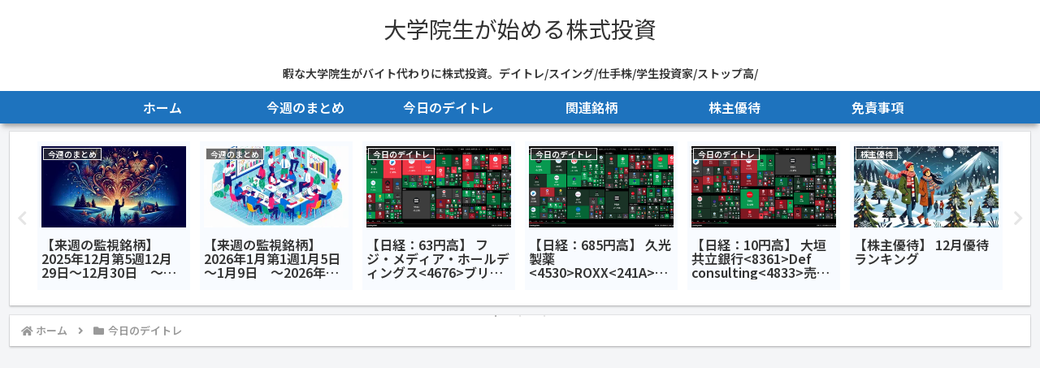

--- FILE ---
content_type: text/html; charset=utf-8
request_url: https://www.google.com/recaptcha/api2/aframe
body_size: 267
content:
<!DOCTYPE HTML><html><head><meta http-equiv="content-type" content="text/html; charset=UTF-8"></head><body><script nonce="GLoRzuespfI5FDK4Plv5Gw">/** Anti-fraud and anti-abuse applications only. See google.com/recaptcha */ try{var clients={'sodar':'https://pagead2.googlesyndication.com/pagead/sodar?'};window.addEventListener("message",function(a){try{if(a.source===window.parent){var b=JSON.parse(a.data);var c=clients[b['id']];if(c){var d=document.createElement('img');d.src=c+b['params']+'&rc='+(localStorage.getItem("rc::a")?sessionStorage.getItem("rc::b"):"");window.document.body.appendChild(d);sessionStorage.setItem("rc::e",parseInt(sessionStorage.getItem("rc::e")||0)+1);localStorage.setItem("rc::h",'1768891178772');}}}catch(b){}});window.parent.postMessage("_grecaptcha_ready", "*");}catch(b){}</script></body></html>

--- FILE ---
content_type: application/javascript
request_url: https://kabuline.com/blogp/tweet_rank.js
body_size: 1437
content:
var _KabuLinePartsRank = document.getElementById("KabuLinePartsRankContents");
var _KabuLinePartsRankCss = 'https://kabuline.com/blogp/tweet_rank.css';
var _KabuLineUrl = 'https://kabuline.com/';
var _KabuLineTitle = '株ライン';
var _KabuLineTitleSub = '［ツイッターで株価予想 おすすめ銘柄］';
var _PartsTitle = 'ツイッター話題株ランキング';
if (_KabuLinePartsRank) {
	var _DataWidth = _KabuLinePartsRank.getAttribute('data-width');

	if (_DataWidth && !isNaN(_DataWidth)) {
		_KabuLinePartsRank.style.width = _DataWidth+'px';
		if (_DataWidth < 240) {
			var _KabuLinePartsRankClassName = _KabuLinePartsRank.className;
			_KabuLinePartsRank.className = _KabuLinePartsRankClassName +" small";
		}
	}
	var KLPs=document.createElement('link');KLPs.rel='stylesheet';KLPs.type='text/css';KLPs.href=_KabuLinePartsRankCss;document.body.appendChild(KLPs);undefined;
	var KabuLinePartsRankList = new Array();
	KabuLinePartsRankList[0] = '<li class="stock_list"><p class="rank">1</p><p class="stock"><a href="https://kabuline.com/stock/code/6330/" class="StockLink" title="東洋エンジニアリング&#040;6330&#041;" target="_blank"><span class="stock_name"><span class="code">6330</span><span class="name">東洋エンジニアリング</span><span class="tweet_count"><span class="tweet_count_inner"><span class="tc">28</span><span class="sumwrap"><span class="sumin"><span class="buy" style="width: 33.3333%;"></span><span class="sell" style="width: 66.6667%;"></span></span></span></span></span></a></p></li>'
	KabuLinePartsRankList[1] = '<li class="stock_list"><p class="rank">2</p><p class="stock"><a href="https://kabuline.com/stock/code/7746/" class="StockLink" title="岡本硝子&#040;7746&#041;" target="_blank"><span class="stock_name"><span class="code">7746</span><span class="name">岡本硝子</span><span class="tweet_count"><span class="tweet_count_inner"><span class="tc">25</span><span class="sumwrap"><span class="sumin"><span class="buy" style="width: 60.6061%;"></span><span class="sell" style="width: 39.3939%;"></span></span></span></span></span></a></p></li>'
	KabuLinePartsRankList[2] = '<li class="stock_list"><p class="rank">3</p><p class="stock"><a href="https://kabuline.com/stock/code/3853/" class="StockLink" title="アステリア&#040;3853&#041;" target="_blank"><span class="stock_name"><span class="code">3853</span><span class="name">アステリア</span><span class="tweet_count"><span class="tweet_count_inner"><span class="tc">21</span><span class="sumwrap"><span class="sumin"><span class="buy" style="width: 56%;"></span><span class="sell" style="width: 44%;"></span></span></span></span></span></a></p></li>'
	KabuLinePartsRankList[3] = '<li class="stock_list"><p class="rank">4</p><p class="stock"><a href="https://kabuline.com/stock/code/8136/" class="StockLink" title="サンリオ&#040;8136&#041;" target="_blank"><span class="stock_name"><span class="code">8136</span><span class="name">サンリオ</span><span class="tweet_count"><span class="tweet_count_inner"><span class="tc">20</span><span class="sumwrap"><span class="sumin"><span class="buy" style="width: 57.6923%;"></span><span class="sell" style="width: 42.3077%;"></span></span></span></span></span></a></p></li>'
	KabuLinePartsRankList[4] = '<li class="stock_list"><p class="rank">5</p><p class="stock"><a href="https://kabuline.com/stock/code/3350/" class="StockLink" title="メタプラネット&#040;3350&#041;" target="_blank"><span class="stock_name"><span class="code">3350</span><span class="name">メタプラネット</span><span class="tweet_count"><span class="tweet_count_inner"><span class="tc">19</span><span class="sumwrap"><span class="sumin"><span class="buy" style="width: 63.6364%;"></span><span class="sell" style="width: 36.3636%;"></span></span></span></span></span></a></p></li>'
	KabuLinePartsRankList[5] = '<li class="stock_list"><p class="rank">6</p><p class="stock"><a href="https://kabuline.com/stock/code/7011/" class="StockLink" title="三菱重工業&#040;7011&#041;" target="_blank"><span class="stock_name"><span class="code">7011</span><span class="name">三菱重工業</span><span class="tweet_count"><span class="tweet_count_inner"><span class="tc">19</span><span class="sumwrap"><span class="sumin"><span class="buy" style="width: 65%;"></span><span class="sell" style="width: 35%;"></span></span></span></span></span></a></p></li>'
	KabuLinePartsRankList[6] = '<li class="stock_list"><p class="rank">7</p><p class="stock"><a href="https://kabuline.com/stock/code/7280/" class="StockLink" title="ミツバ&#040;7280&#041;" target="_blank"><span class="stock_name"><span class="code">7280</span><span class="name">ミツバ</span><span class="tweet_count"><span class="tweet_count_inner"><span class="tc">17</span><span class="sumwrap"><span class="sumin"><span class="buy" style="width: 53.8462%;"></span><span class="sell" style="width: 46.1538%;"></span></span></span></span></span></a></p></li>'
	KabuLinePartsRankList[7] = '<li class="stock_list"><p class="rank">8</p><p class="stock"><a href="https://kabuline.com/stock/code/3747/" class="StockLink" title="インタートレード&#040;3747&#041;" target="_blank"><span class="stock_name"><span class="code">3747</span><span class="name">インタートレード</span><span class="tweet_count"><span class="tweet_count_inner"><span class="tc">16</span><span class="sumwrap"><span class="sumin"><span class="buy" style="width: 70.5882%;"></span><span class="sell" style="width: 29.4118%;"></span></span></span></span></span></a></p></li>'
	KabuLinePartsRankList[8] = '<li class="stock_list"><p class="rank">9</p><p class="stock"><a href="https://kabuline.com/stock/code/6166/" class="StockLink" title="中村超硬&#040;6166&#041;" target="_blank"><span class="stock_name"><span class="code">6166</span><span class="name">中村超硬</span><span class="tweet_count"><span class="tweet_count_inner"><span class="tc">14</span><span class="sumwrap"><span class="sumin"><span class="buy" style="width: 59.0909%;"></span><span class="sell" style="width: 40.9091%;"></span></span></span></span></span></a></p></li>'
	KabuLinePartsRankList[9] = '<li class="stock_list"><p class="rank">10</p><p class="stock"><a href="https://kabuline.com/stock/code/6993/" class="StockLink" title="大黒屋ホールディングス&#040;6993&#041;" target="_blank"><span class="stock_name"><span class="code">6993</span><span class="name">大黒屋ホールディングス</span><span class="tweet_count"><span class="tweet_count_inner"><span class="tc">14</span><span class="sumwrap"><span class="sumin"><span class="buy" style="width: 66.6667%;"></span><span class="sell" style="width: 33.3333%;"></span></span></span></span></span></a></p></li>'
	KLRtag = ''
	KabuLinePartsRankListLimitKey = KabuLinePartsRankList.length-1
	KLRtag += '<div id="KabuLinePartsRankHead">';
	KLRtag += '<p class="title">'
	KLRtag += _PartsTitle
	KLRtag += '</p>'
	KLRtag += '</div>';
	KLRtag += '<div id="KabuLinePartsRank">'
	KLRtag += '<div id="KabuLinePartsRankInner">'
	KLRtag += '<ul id="KabuLinePartsRankUl">'
	if (KabuLinePartsRankList.length > 0) {
		for (i=0; i<=KabuLinePartsRankListLimitKey; i++) {
			KLRtag += KabuLinePartsRankList[i];
		}
	}
	KLRtag += '</ul>'
	KLRtag += '</div>'
	KLRtag += '</div>'
	KLRtag += '<div id="KabuLinePartsRankFoot">'
	KLRtag += '<p class="powered">';
	KLRtag += '<a href="'+_KabuLineUrl+'" title="'+_KabuLineTitle+'" target="_blank">';
	KLRtag += '<span>'+_KabuLineTitle+'<i>'+_KabuLineTitleSub+'</i></span>';
	KLRtag += '</a>';
	KLRtag += '</p>';
	KLRtag += '</div>';
	_KabuLinePartsRank.innerHTML = KLRtag;
}